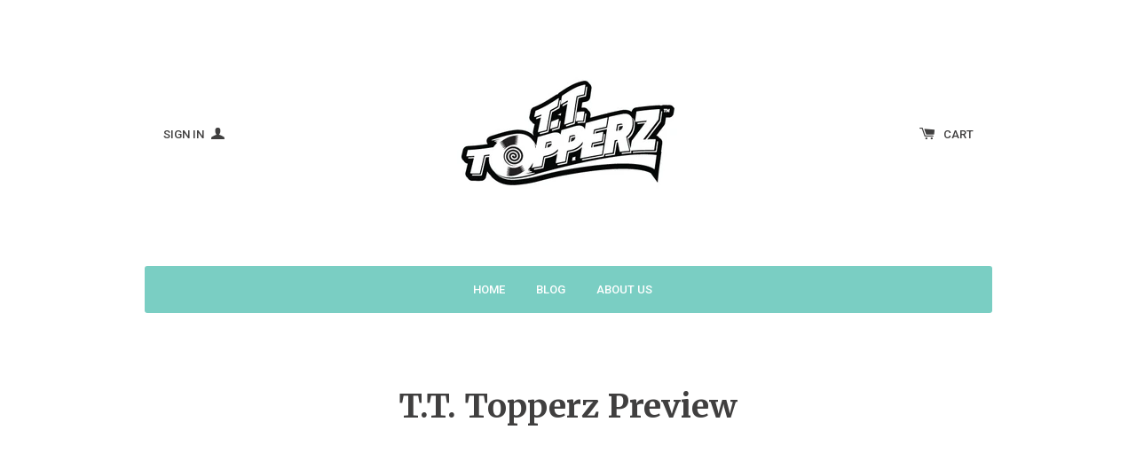

--- FILE ---
content_type: text/css
request_url: https://turntabletoppers.com/cdn/shop/t/4/assets/timber.scss.css?v=62271397008621409201674755458
body_size: 10991
content:
@font-face{font-family:icons;src:url(/cdn/shop/t/4/assets/icons.eot?v=116632864209456931881425437540);src:url(/cdn/shop/t/4/assets/icons.eot?v=116632864209456931881425437540#iefix) format("embedded-opentype"),url(/cdn/shop/t/4/assets/icons.woff?v=2555512151075777111425437540) format("woff"),url(/cdn/shop/t/4/assets/icons.ttf?v=38401741172385969231425437540) format("truetype"),url(/cdn/shop/t/4/assets/icons.svg?v=167286453819589656851425437540#timber-icons) format("svg");font-weight:400;font-style:normal}.clearfix{*zoom: 1}.clearfix:after{content:"";display:table;clear:both}*,input,:before,:after{-webkit-box-sizing:border-box;-moz-box-sizing:border-box;box-sizing:border-box}article,aside,details,figcaption,figure,footer,header,hgroup,main,nav,section,summary{display:block}audio,canvas,progress,video{display:inline-block;vertical-align:baseline}input[type=number]::-webkit-inner-spin-button,input[type=number]::-webkit-outer-spin-button{height:auto}input[type=search]::-webkit-search-cancel-button,input[type=search]::-webkit-search-decoration{-webkit-appearance:none}.grid,.grid--rev,.grid--full,.grid-uniform{*zoom: 1}.grid:after,.grid--rev:after,.grid--full:after,.grid-uniform:after{content:"";display:table;clear:both}.grid-item.clear{clear:both}.grid,.grid--rev,.grid--full,.grid-uniform{list-style:none;padding:0;margin:0 0 0 -24px}.grid-item{float:left;min-height:1px;padding-left:24px;vertical-align:top;width:100%;-webkit-box-sizing:border-box;-moz-box-sizing:border-box;box-sizing:border-box}.grid--rev{direction:rtl;text-align:left}.grid--rev>.grid-item{direction:ltr;text-align:left;float:right}.grid--full{margin-left:0}.grid--full>.grid-item{padding-left:0}.one-whole{width:100%}.one-half,.two-quarters,.three-sixths,.four-eighths,.five-tenths,.six-twelfths{width:50%}.one-third,.two-sixths,.four-twelfths{width:33.333%}.two-thirds,.four-sixths,.eight-twelfths{width:66.666%}.one-quarter,.two-eighths,.three-twelfths{width:25%}.three-quarters,.six-eighths,.nine-twelfths{width:75%}.one-fifth,.two-tenths{width:20%}.two-fifths,.four-tenths{width:40%}.three-fifths,.six-tenths{width:60%}.four-fifths,.eight-tenths{width:80%}.one-sixth,.two-twelfths{width:16.666%}.five-sixths,.ten-twelfths{width:83.333%}.one-eighth{width:12.5%}.three-eighths{width:37.5%}.five-eighths{width:62.5%}.seven-eighths{width:87.5%}.one-tenth{width:10%}.three-tenths{width:30%}.seven-tenths{width:70%}.nine-tenths{width:90%}.one-twelfth{width:8.333%}.five-twelfths{width:41.666%}.seven-twelfths{width:58.333%}.eleven-twelfths{width:91.666%}.show{display:block!important}.hide{display:none!important}.text-left{text-align:left!important}.text-right{text-align:right!important}.text-center{text-align:center!important}.left{float:left!important}.right{float:right!important}@media only screen and (max-width: 480px){.small--one-whole{width:100%}.small--one-half,.small--two-quarters,.small--three-sixths,.small--four-eighths,.small--five-tenths,.small--six-twelfths{width:50%}.small--one-third,.small--two-sixths,.small--four-twelfths{width:33.333%}.small--two-thirds,.small--four-sixths,.small--eight-twelfths{width:66.666%}.small--one-quarter,.small--two-eighths,.small--three-twelfths{width:25%}.small--three-quarters,.small--six-eighths,.small--nine-twelfths{width:75%}.small--one-fifth,.small--two-tenths{width:20%}.small--two-fifths,.small--four-tenths{width:40%}.small--three-fifths,.small--six-tenths{width:60%}.small--four-fifths,.small--eight-tenths{width:80%}.small--one-sixth,.small--two-twelfths{width:16.666%}.small--five-sixths,.small--ten-twelfths{width:83.333%}.small--one-eighth{width:12.5%}.small--three-eighths{width:37.5%}.small--five-eighths{width:62.5%}.small--seven-eighths{width:87.5%}.small--one-tenth{width:10%}.small--three-tenths{width:30%}.small--seven-tenths{width:70%}.small--nine-tenths{width:90%}.small--one-twelfth{width:8.333%}.small--five-twelfths{width:41.666%}.small--seven-twelfths{width:58.333%}.small--eleven-twelfths{width:91.666%}.small--show{display:block!important}.small--hide{display:none!important}.small--text-left{text-align:left!important}.small--text-right{text-align:right!important}.small--text-center{text-align:center!important}.small--left{float:left!important}.small--right{float:right!important}.grid-uniform .small--one-half:nth-child(odd),.grid-uniform .small--two-quarters:nth-child(odd),.grid-uniform .small--three-sixths:nth-child(odd),.grid-uniform .small--four-eighths:nth-child(odd),.grid-uniform .small--five-tenths:nth-child(odd),.grid-uniform .small--six-twelfths:nth-child(odd),.grid-uniform .small--one-third:nth-child(3n+1),.grid-uniform .small--two-sixths:nth-child(3n+1),.grid-uniform .small--four-twelfths:nth-child(3n+1),.grid-uniform .small--one-quarter:nth-child(4n+1),.grid-uniform .small--two-eighths:nth-child(4n+1),.grid-uniform .small--three-twelfths:nth-child(4n+1),.grid-uniform .small--one-fifth:nth-child(5n+1),.grid-uniform .small--two-tenths:nth-child(5n+1),.grid-uniform .small--one-sixth:nth-child(6n+1),.grid-uniform .small--two-twelfths:nth-child(6n+1),.grid-uniform .small--one-twelfth:nth-child(12n+1){clear:both}}@media only screen and (min-width: 481px) and (max-width: 768px){.medium--one-whole{width:100%}.medium--one-half,.medium--two-quarters,.medium--three-sixths,.medium--four-eighths,.medium--five-tenths,.medium--six-twelfths{width:50%}.medium--one-third,.medium--two-sixths,.medium--four-twelfths{width:33.333%}.medium--two-thirds,.medium--four-sixths,.medium--eight-twelfths{width:66.666%}.medium--one-quarter,.medium--two-eighths,.medium--three-twelfths{width:25%}.medium--three-quarters,.medium--six-eighths,.medium--nine-twelfths{width:75%}.medium--one-fifth,.medium--two-tenths{width:20%}.medium--two-fifths,.medium--four-tenths{width:40%}.medium--three-fifths,.medium--six-tenths{width:60%}.medium--four-fifths,.medium--eight-tenths{width:80%}.medium--one-sixth,.medium--two-twelfths{width:16.666%}.medium--five-sixths,.medium--ten-twelfths{width:83.333%}.medium--one-eighth{width:12.5%}.medium--three-eighths{width:37.5%}.medium--five-eighths{width:62.5%}.medium--seven-eighths{width:87.5%}.medium--one-tenth{width:10%}.medium--three-tenths{width:30%}.medium--seven-tenths{width:70%}.medium--nine-tenths{width:90%}.medium--one-twelfth{width:8.333%}.medium--five-twelfths{width:41.666%}.medium--seven-twelfths{width:58.333%}.medium--eleven-twelfths{width:91.666%}.medium--show{display:block!important}.medium--hide{display:none!important}.medium--text-left{text-align:left!important}.medium--text-right{text-align:right!important}.medium--text-center{text-align:center!important}.medium--left{float:left!important}.medium--right{float:right!important}.grid-uniform .medium--one-half:nth-child(odd),.grid-uniform .medium--two-quarters:nth-child(odd),.grid-uniform .medium--three-sixths:nth-child(odd),.grid-uniform .medium--four-eighths:nth-child(odd),.grid-uniform .medium--five-tenths:nth-child(odd),.grid-uniform .medium--six-twelfths:nth-child(odd),.grid-uniform .medium--one-third:nth-child(3n+1),.grid-uniform .medium--two-sixths:nth-child(3n+1),.grid-uniform .medium--four-twelfths:nth-child(3n+1),.grid-uniform .medium--one-quarter:nth-child(4n+1),.grid-uniform .medium--two-eighths:nth-child(4n+1),.grid-uniform .medium--three-twelfths:nth-child(4n+1),.grid-uniform .medium--one-fifth:nth-child(5n+1),.grid-uniform .medium--two-tenths:nth-child(5n+1),.grid-uniform .medium--one-sixth:nth-child(6n+1),.grid-uniform .medium--two-twelfths:nth-child(6n+1),.grid-uniform .medium--one-twelfth:nth-child(12n+1){clear:both}}@media only screen and (max-width: 768px){.medium-down--one-whole{width:100%}.medium-down--one-half,.medium-down--two-quarters,.medium-down--three-sixths,.medium-down--four-eighths,.medium-down--five-tenths,.medium-down--six-twelfths{width:50%}.medium-down--one-third,.medium-down--two-sixths,.medium-down--four-twelfths{width:33.333%}.medium-down--two-thirds,.medium-down--four-sixths,.medium-down--eight-twelfths{width:66.666%}.medium-down--one-quarter,.medium-down--two-eighths,.medium-down--three-twelfths{width:25%}.medium-down--three-quarters,.medium-down--six-eighths,.medium-down--nine-twelfths{width:75%}.medium-down--one-fifth,.medium-down--two-tenths{width:20%}.medium-down--two-fifths,.medium-down--four-tenths{width:40%}.medium-down--three-fifths,.medium-down--six-tenths{width:60%}.medium-down--four-fifths,.medium-down--eight-tenths{width:80%}.medium-down--one-sixth,.medium-down--two-twelfths{width:16.666%}.medium-down--five-sixths,.medium-down--ten-twelfths{width:83.333%}.medium-down--one-eighth{width:12.5%}.medium-down--three-eighths{width:37.5%}.medium-down--five-eighths{width:62.5%}.medium-down--seven-eighths{width:87.5%}.medium-down--one-tenth{width:10%}.medium-down--three-tenths{width:30%}.medium-down--seven-tenths{width:70%}.medium-down--nine-tenths{width:90%}.medium-down--one-twelfth{width:8.333%}.medium-down--five-twelfths{width:41.666%}.medium-down--seven-twelfths{width:58.333%}.medium-down--eleven-twelfths{width:91.666%}.medium-down--show{display:block!important}.medium-down--hide{display:none!important}.medium-down--text-left{text-align:left!important}.medium-down--text-right{text-align:right!important}.medium-down--text-center{text-align:center!important}.medium-down--left{float:left!important}.medium-down--right{float:right!important}.grid-uniform .medium-down--one-half:nth-child(odd),.grid-uniform .medium-down--two-quarters:nth-child(odd),.grid-uniform .medium-down--three-sixths:nth-child(odd),.grid-uniform .medium-down--four-eighths:nth-child(odd),.grid-uniform .medium-down--five-tenths:nth-child(odd),.grid-uniform .medium-down--six-twelfths:nth-child(odd),.grid-uniform .medium-down--one-third:nth-child(3n+1),.grid-uniform .medium-down--two-sixths:nth-child(3n+1),.grid-uniform .medium-down--four-twelfths:nth-child(3n+1),.grid-uniform .medium-down--one-quarter:nth-child(4n+1),.grid-uniform .medium-down--two-eighths:nth-child(4n+1),.grid-uniform .medium-down--three-twelfths:nth-child(4n+1),.grid-uniform .medium-down--one-fifth:nth-child(5n+1),.grid-uniform .medium-down--two-tenths:nth-child(5n+1),.grid-uniform .medium-down--one-sixth:nth-child(6n+1),.grid-uniform .medium-down--two-twelfths:nth-child(6n+1),.grid-uniform .medium-down--one-twelfth:nth-child(12n+1){clear:both}}@media only screen and (min-width: 769px){.large--one-whole{width:100%}.large--one-half,.large--two-quarters,.large--three-sixths,.large--four-eighths,.large--five-tenths,.large--six-twelfths{width:50%}.large--one-third,.large--two-sixths,.large--four-twelfths{width:33.333%}.large--two-thirds,.large--four-sixths,.large--eight-twelfths{width:66.666%}.large--one-quarter,.large--two-eighths,.large--three-twelfths{width:25%}.large--three-quarters,.large--six-eighths,.large--nine-twelfths{width:75%}.large--one-fifth,.large--two-tenths{width:20%}.large--two-fifths,.large--four-tenths{width:40%}.large--three-fifths,.large--six-tenths{width:60%}.large--four-fifths,.large--eight-tenths{width:80%}.large--one-sixth,.large--two-twelfths{width:16.666%}.large--five-sixths,.large--ten-twelfths{width:83.333%}.large--one-eighth{width:12.5%}.large--three-eighths{width:37.5%}.large--five-eighths{width:62.5%}.large--seven-eighths{width:87.5%}.large--one-tenth{width:10%}.large--three-tenths{width:30%}.large--seven-tenths{width:70%}.large--nine-tenths{width:90%}.large--one-twelfth{width:8.333%}.large--five-twelfths{width:41.666%}.large--seven-twelfths{width:58.333%}.large--eleven-twelfths{width:91.666%}.large--show{display:block!important}.large--hide{display:none!important}.large--text-left{text-align:left!important}.large--text-right{text-align:right!important}.large--text-center{text-align:center!important}.large--left{float:left!important}.large--right{float:right!important}.grid-uniform .large--one-half:nth-child(odd),.grid-uniform .large--two-quarters:nth-child(odd),.grid-uniform .large--three-sixths:nth-child(odd),.grid-uniform .large--four-eighths:nth-child(odd),.grid-uniform .large--five-tenths:nth-child(odd),.grid-uniform .large--six-twelfths:nth-child(odd),.grid-uniform .large--one-third:nth-child(3n+1),.grid-uniform .large--two-sixths:nth-child(3n+1),.grid-uniform .large--four-twelfths:nth-child(3n+1),.grid-uniform .large--one-quarter:nth-child(4n+1),.grid-uniform .large--two-eighths:nth-child(4n+1),.grid-uniform .large--three-twelfths:nth-child(4n+1),.grid-uniform .large--one-fifth:nth-child(5n+1),.grid-uniform .large--two-tenths:nth-child(5n+1),.grid-uniform .large--one-sixth:nth-child(6n+1),.grid-uniform .large--two-twelfths:nth-child(6n+1),.grid-uniform .large--one-twelfth:nth-child(12n+1){clear:both}}[class*=push--]{position:relative}.push--one-whole{left:100%}.push--one-half,.push--two-quarters,.push--three-sixths,.push--four-eighths,.push--five-tenths,.push--six-twelfths{left:50%}.push--one-third,.push--two-sixths,.push--four-twelfths{left:33.333%}.push--two-thirds,.push--four-sixths,.push--eight-twelfths{left:66.666%}.push--one-quarter,.push--two-eighths,.push--three-twelfths{left:25%}.push--three-quarters,.push--six-eighths,.push--nine-twelfths{left:75%}.push--one-fifth,.push--two-tenths{left:20%}.push--two-fifths,.push--four-tenths{left:40%}.push--three-fifths,.push--six-tenths{left:60%}.push--four-fifths,.push--eight-tenths{left:80%}.push--one-sixth,.push--two-twelfths{left:16.666%}.push--five-sixths,.push--ten-twelfths{left:83.333%}.push--one-eighth{left:12.5%}.push--three-eighths{left:37.5%}.push--five-eighths{left:62.5%}.push--seven-eighths{left:87.5%}.push--one-tenth{left:10%}.push--three-tenths{left:30%}.push--seven-tenths{left:70%}.push--nine-tenths{left:90%}.push--one-twelfth{left:8.333%}.push--five-twelfths{left:41.666%}.push--seven-twelfths{left:58.333%}.push--eleven-twelfths{left:91.666%}@media only screen and (min-width: 481px) and (max-width: 768px){.push--medium--one-whole{left:100%}.push--medium--one-half,.push--medium--two-quarters,.push--medium--three-sixths,.push--medium--four-eighths,.push--medium--five-tenths,.push--medium--six-twelfths{left:50%}.push--medium--one-third,.push--medium--two-sixths,.push--medium--four-twelfths{left:33.333%}.push--medium--two-thirds,.push--medium--four-sixths,.push--medium--eight-twelfths{left:66.666%}.push--medium--one-quarter,.push--medium--two-eighths,.push--medium--three-twelfths{left:25%}.push--medium--three-quarters,.push--medium--six-eighths,.push--medium--nine-twelfths{left:75%}.push--medium--one-fifth,.push--medium--two-tenths{left:20%}.push--medium--two-fifths,.push--medium--four-tenths{left:40%}.push--medium--three-fifths,.push--medium--six-tenths{left:60%}.push--medium--four-fifths,.push--medium--eight-tenths{left:80%}.push--medium--one-sixth,.push--medium--two-twelfths{left:16.666%}.push--medium--five-sixths,.push--medium--ten-twelfths{left:83.333%}.push--medium--one-eighth{left:12.5%}.push--medium--three-eighths{left:37.5%}.push--medium--five-eighths{left:62.5%}.push--medium--seven-eighths{left:87.5%}.push--medium--one-tenth{left:10%}.push--medium--three-tenths{left:30%}.push--medium--seven-tenths{left:70%}.push--medium--nine-tenths{left:90%}.push--medium--one-twelfth{left:8.333%}.push--medium--five-twelfths{left:41.666%}.push--medium--seven-twelfths{left:58.333%}.push--medium--eleven-twelfths{left:91.666%}}@media only screen and (max-width: 768px){.push--medium-down--one-whole{left:100%}.push--medium-down--one-half,.push--medium-down--two-quarters,.push--medium-down--three-sixths,.push--medium-down--four-eighths,.push--medium-down--five-tenths,.push--medium-down--six-twelfths{left:50%}.push--medium-down--one-third,.push--medium-down--two-sixths,.push--medium-down--four-twelfths{left:33.333%}.push--medium-down--two-thirds,.push--medium-down--four-sixths,.push--medium-down--eight-twelfths{left:66.666%}.push--medium-down--one-quarter,.push--medium-down--two-eighths,.push--medium-down--three-twelfths{left:25%}.push--medium-down--three-quarters,.push--medium-down--six-eighths,.push--medium-down--nine-twelfths{left:75%}.push--medium-down--one-fifth,.push--medium-down--two-tenths{left:20%}.push--medium-down--two-fifths,.push--medium-down--four-tenths{left:40%}.push--medium-down--three-fifths,.push--medium-down--six-tenths{left:60%}.push--medium-down--four-fifths,.push--medium-down--eight-tenths{left:80%}.push--medium-down--one-sixth,.push--medium-down--two-twelfths{left:16.666%}.push--medium-down--five-sixths,.push--medium-down--ten-twelfths{left:83.333%}.push--medium-down--one-eighth{left:12.5%}.push--medium-down--three-eighths{left:37.5%}.push--medium-down--five-eighths{left:62.5%}.push--medium-down--seven-eighths{left:87.5%}.push--medium-down--one-tenth{left:10%}.push--medium-down--three-tenths{left:30%}.push--medium-down--seven-tenths{left:70%}.push--medium-down--nine-tenths{left:90%}.push--medium-down--one-twelfth{left:8.333%}.push--medium-down--five-twelfths{left:41.666%}.push--medium-down--seven-twelfths{left:58.333%}.push--medium-down--eleven-twelfths{left:91.666%}}@media only screen and (min-width: 769px){.push--large--one-whole{left:100%}.push--large--one-half,.push--large--two-quarters,.push--large--three-sixths,.push--large--four-eighths,.push--large--five-tenths,.push--large--six-twelfths{left:50%}.push--large--one-third,.push--large--two-sixths,.push--large--four-twelfths{left:33.333%}.push--large--two-thirds,.push--large--four-sixths,.push--large--eight-twelfths{left:66.666%}.push--large--one-quarter,.push--large--two-eighths,.push--large--three-twelfths{left:25%}.push--large--three-quarters,.push--large--six-eighths,.push--large--nine-twelfths{left:75%}.push--large--one-fifth,.push--large--two-tenths{left:20%}.push--large--two-fifths,.push--large--four-tenths{left:40%}.push--large--three-fifths,.push--large--six-tenths{left:60%}.push--large--four-fifths,.push--large--eight-tenths{left:80%}.push--large--one-sixth,.push--large--two-twelfths{left:16.666%}.push--large--five-sixths,.push--large--ten-twelfths{left:83.333%}.push--large--one-eighth{left:12.5%}.push--large--three-eighths{left:37.5%}.push--large--five-eighths{left:62.5%}.push--large--seven-eighths{left:87.5%}.push--large--one-tenth{left:10%}.push--large--three-tenths{left:30%}.push--large--seven-tenths{left:70%}.push--large--nine-tenths{left:90%}.push--large--one-twelfth{left:8.333%}.push--large--five-twelfths{left:41.666%}.push--large--seven-twelfths{left:58.333%}.push--large--eleven-twelfths{left:91.666%}}html,body{padding:0;margin:0}html,body{background-color:#fff}.wrapper{*zoom: 1;max-width:955px;margin:0 auto;padding:0 25px}.wrapper:after{content:"";display:table;clear:both}.main-content{display:block;margin-top:80px}.attached-slider .main-content{margin-top:0}.left{float:left}.right{float:right}.text-center{text-align:center}.text-right{text-align:right}.hidden{display:none}@media screen and (min-width: 480px){.visible--small{display:none}}.display-table{display:table;table-layout:fixed;width:100%}.display-table-cell{display:table-cell;vertical-align:middle;float:none}@media screen and (min-width: 769px){.large--display-table{display:table;table-layout:fixed;width:100%}.large--display-table-cell{display:table-cell;vertical-align:middle;float:none}}body,input,textarea,button,select{font-size:15px;line-height:1.6;font-family:Open Sans,HelveticaNeue,Helvetica Neue,sans-serif;color:#696969;font-weight:300;-webkit-font-smoothing:antialiased;-webkit-text-size-adjust:100%}h1,.h1,h2,.h2,h3,.h3,h4,.h4,h5,.h5,h6,.h6{font-family:Merriweather,HelveticaNeue,Helvetica Neue,sans-serif;font-weight:700;color:#403f3f;margin:0 0 .5em;line-height:1.4}h1 a,.h1 a,h2 a,.h2 a,h3 a,.h3 a,h4 a,.h4 a,h5 a,.h5 a,h6 a,.h6 a{color:inherit;text-decoration:none;font-weight:inherit}h1 a:hover,.h1 a:hover,h1 a:active,.h1 a:active,h1 a:focus,.h1 a:focus,h2 a:hover,.h2 a:hover,h2 a:active,.h2 a:active,h2 a:focus,.h2 a:focus,h3 a:hover,.h3 a:hover,h3 a:active,.h3 a:active,h3 a:focus,.h3 a:focus,h4 a:hover,.h4 a:hover,h4 a:active,.h4 a:active,h4 a:focus,.h4 a:focus,h5 a:hover,.h5 a:hover,h5 a:active,.h5 a:active,h5 a:focus,.h5 a:focus,h6 a:hover,.h6 a:hover,h6 a:active,.h6 a:active,h6 a:focus,.h6 a:focus{color:inherit}h1,.h1{font-size:2.46667em}h2,.h2{font-size:1.86869em}h3,.h3{font-size:1.46825em}h4,.h4{font-size:1.33333em}h5,.h5{font-size:1.06782em}h6,.h6{font-size:.93434em}p{margin:0 0 12.5px}p img{margin:0}em{font-style:italic}b,strong{font-weight:700}small{font-size:80%}sup,sub{position:relative;font-size:80%;vertical-align:baseline}sup{top:-.2em}sub{bottom:-.2em}blockquote{font-size:1.53333em;line-height:1.45;margin:0;padding:12.5px 0;text-align:center}blockquote:before,blockquote:after{content:"";display:block;margin:25px auto;width:70%;border-top:1px solid #ebebeb}blockquote:before{margin-top:0}blockquote p{margin-bottom:0;color:#403f3f;font-family:Merriweather,HelveticaNeue,Helvetica Neue,sans-serif}blockquote p+cite{margin-top:12.5px}blockquote cite{display:block;font-size:.75em}blockquote cite:before{content:"\2014  "}code,pre{background-color:#faf7f5;font-family:Consolas,monospace;font-size:1em;border:0 none;padding:0 2px;color:#51ab62}pre{overflow:auto;padding:12.5px;margin:0 0 25px}hr{clear:both;border-top:solid #ebebeb;border-width:1px 0 0;margin:50px 0;height:0}hr.hr--small{margin:12.5px 0}hr.hr--clear{border-top-color:transparent}hr.hr--large{margin-top:50px}hr.hr--narrow{width:70%;margin:50px auto;max-width:360px}hr.hr--header{margin:0}.section-header{margin-bottom:50px;text-align:center}.section-header--sub{margin-top:50px;margin-bottom:0}@media screen and (min-width: 769px){.section-header{display:table;width:100%}.section-header--title{margin-bottom:10px}.section-header--left{display:table-cell;vertical-align:middle;margin-bottom:0}.section-header--left h1,.section-header--left .h1,.section-header--left h2,.section-header--left .h2,.section-header--left h3,.section-header--left .h3,.section-header--left h4,.section-header--left .h4{margin-bottom:0}.section-header--right{display:table-cell;vertical-align:middle;text-align:right;width:335px}}@media screen and (min-width: 769px) and (max-width: 768px){.section-header--right{margin-bottom:25px}}.section-header--right .form-horizontal,.section-header--right .collection-view{display:inline-block;vertical-align:middle}@media screen and (min-width: 481px){.section-header--right label+select,.section-header--right .collection-view{margin-left:12.5px}}.collection-view{display:inline-block;border:1px solid #ebebeb;border-radius:3px;padding:11px;height:37px}.lt-ie9 .collection-view{display:none}@media screen and (min-width: 769px){.collection-view{display:inline-block}}.collection-view a{display:block;float:left;opacity:.7;cursor:pointer}.collection-view a+a{margin-left:10px}.collection-view a.collection-view--active{opacity:1;cursor:default}.collection-view img{display:block;opacity:inherit}.rte{margin-bottom:12.5px}.rte>div{margin-bottom:12.5px}.rte h1,.rte .h1,.rte h2,.rte .h2,.rte h3,.rte .h3,.rte h4,.rte .h4,.rte h5,.rte .h5,.rte h6,.rte .h6{margin-top:2em;text-align:center}.rte h1:first-child,.rte .h1:first-child,.rte h2:first-child,.rte .h2:first-child,.rte h3:first-child,.rte .h3:first-child,.rte h4:first-child,.rte .h4:first-child,.rte h5:first-child,.rte .h5:first-child,.rte h6:first-child,.rte .h6:first-child{margin-top:0}.rte h4,.rte .h4{text-transform:uppercase;font-size:.93333em;color:#a1a1a1;margin-bottom:-3em;margin-top:3em;letter-spacing:2px}.rte h2,.rte .h2{margin-top:70px;margin-bottom:35px}.rte h3,.rte .h3{margin-bottom:35px}.rte ul,.rte ol{margin-left:55px}.rte li{margin-bottom:.4em}.rte p{margin-bottom:25px}.rte blockquote p{margin:0 -25px}.feature-homepage-content .rte{margin-bottom:50px}@media screen and (max-width: 480px){.rte blockquote p{margin:0}}@media screen and (min-width: 480px){.rte table{width:110%;margin-left:-25px}.rte td:first-child,.rte th:first-child{padding-left:23px}.rte .banner-img{width:120%;max-width:120%;margin-left:-10%;margin-right:-10%}.rte img:not([style]){display:block;margin:0 auto}.rte img[style="float: right;"]{margin:0 -30px 30px 30px}.rte img[style="float: left;"]{margin:0 30px 30px -30px}}.rte--header{margin:25px 0}a{color:#62b2a7;text-decoration:none;background:transparent}a:hover,a:focus{color:#95cbc4}button{overflow:visible}button[disabled],html input[disabled]{cursor:default}.btn,.btn-secondary,input.btn-secondary,input[type=submit]{display:inline-block;padding:10px 20px;margin:0;line-height:1.42;font-weight:700;font-family:Roboto,HelveticaNeue,Helvetica Neue,sans-serif;font-size:13px;text-decoration:none;text-align:center;vertical-align:middle;white-space:nowrap;cursor:pointer;border:1px solid transparent;-webkit-user-select:none;-moz-user-select:none;-ms-user-select:none;-o-user-select:none;user-select:none;-webkit-appearance:none;-moz-appearance:none;border-radius:3px;-webkit-transition:background-color .2s ease-out;-moz-transition:background-color .2s ease-out;-ms-transition:background-color .2s ease-out;-o-transition:background-color .2s ease-out;transition:background-color .2s ease-out;text-transform:uppercase;background-color:#7acec3;color:#fff}.btn.btn--small,.btn--small.btn-secondary,input.btn--small[type=submit]{padding:4px 5px;font-size:13px}.btn.btn--full,.btn--full.btn-secondary,input.btn--full[type=submit]{width:100%}.btn:hover,.btn-secondary:hover,input[type=submit]:hover{background-color:#55c0b2;color:#fff;-webkit-transition:background-color .05s ease-in;-moz-transition:background-color .05s ease-in;-ms-transition:background-color .05s ease-in;-o-transition:background-color .05s ease-in;transition:background-color .05s ease-in}.btn:active,.btn-secondary:active,input[type=submit]:active,.btn:focus,.btn-secondary:focus,input[type=submit]:focus{background-color:#3da597;color:#fff}.btn[disabled],[disabled].btn-secondary,input[disabled][type=submit],.btn.disabled,.disabled.btn-secondary,input.disabled[type=submit]{cursor:default;color:#b6b6b6;background-color:#f6f6f6}.btn-link{background:none;border:none;margin:0;padding:0}.btn-secondary,input.btn-secondary{background-color:#f0f0f0;color:#696969}.btn-secondary:hover,input.btn-secondary:hover{background-color:#d6d6d6;color:#696969}.btn-secondary:active,.btn-secondary:focus,input.btn-secondary:active,input.btn-secondary:focus{background-color:#bdbdbd;color:#696969}.text-link{display:inline;border:0 none;background:none;padding:0;margin:0}ul,ol{margin:0 0 25px;padding:0}ul{list-style:none outside}ol{list-style:decimal}ul ul,ul ol,ol ol,ol ul{margin:4px 0 5px 20px}li{margin-bottom:.25em}ol,ul.square,ul.disc,.rte ul{margin-left:50px}ul.square{list-style:square outside}ul.disc,.rte ul{list-style:disc outside}ol.alpha{list-style:lower-alpha outside}.inline-list li{display:inline-block;margin-bottom:0}table{border-collapse:collapse;border-spacing:0;margin:25px 0}table.full{width:100%;margin-bottom:1em}th,.table-header{color:#403f3f;font-family:Roboto,HelveticaNeue,Helvetica Neue,sans-serif;font-weight:500;font-size:13px;text-transform:uppercase}th,td{text-align:left;padding:12.5px;border:1px solid #ebebeb}.media,.media-flex{overflow:hidden;_overflow:visible;zoom:1}.media-img{float:left;margin-right:25px}.media-img-right{float:right;margin-left:25px}.media-img img,.media-img-right img{display:block}img{border:0 none}svg:not(:root){overflow:hidden}img.auto,.grid-item img,.grid-item iframe{max-width:100%}.video-wrapper{position:relative;overflow:hidden;max-width:100%;padding-bottom:56.25%;height:0;height:auto}.video-wrapper iframe{position:absolute;top:0;left:0;width:100%;height:100%}form{margin-bottom:25px}input,textarea,button,select{font-size:1em}button,input[type=text],input[type=search],input[type=password],input[type=email],input[type=file],input[type=number],input[type=tel],input[type=submit],textarea{-webkit-appearance:none;-moz-appearance:none}input,textarea,select,fieldset{border-radius:3px;max-width:100%}input.input-full,textarea.input-full,select.input-full,fieldset.input-full{width:100%}input,select,textarea{padding:9px 12px;line-height:1.42}fieldset{border:1px solid #ebebeb;padding:12.5px}legend{border:0;padding:0}optgroup{font-weight:700}input{display:inline-block;width:auto}button,input[type=submit]{cursor:pointer}input[type=text],input[type=search],input[type=password],input[type=email],input[type=file],input[type=number],input[type=tel],textarea,select{border:1px solid #ebebeb;width:100%;max-width:100%;display:block;margin:0 0 2.4em;background-color:transparent;-webkit-transition:border-color .2s ease-out;-moz-transition:border-color .2s ease-out;-ms-transition:border-color .2s ease-out;-o-transition:border-color .2s ease-out;transition:border-color .2s ease-out}input[type=text]:focus,input[type=text]:hover,input[type=search]:focus,input[type=search]:hover,input[type=password]:focus,input[type=password]:hover,input[type=email]:focus,input[type=email]:hover,input[type=file]:focus,input[type=file]:hover,input[type=number]:focus,input[type=number]:hover,input[type=tel]:focus,input[type=tel]:hover,textarea:focus,textarea:hover,select:focus,select:hover{border:1px solid #c5c5c5;-webkit-transition:border-color .05s ease-in;-moz-transition:border-color .05s ease-in;-ms-transition:border-color .05s ease-in;-o-transition:border-color .05s ease-in;transition:border-color .05s ease-in}input[type=text][disabled],input[type=text].disabled,input[type=search][disabled],input[type=search].disabled,input[type=password][disabled],input[type=password].disabled,input[type=email][disabled],input[type=email].disabled,input[type=file][disabled],input[type=file].disabled,input[type=number][disabled],input[type=number].disabled,input[type=tel][disabled],input[type=tel].disabled,textarea[disabled],textarea.disabled,select[disabled],select.disabled{cursor:default;background-color:#f6f6f6;border-color:#b6b6b6}textarea{min-height:100px}input[type=checkbox],input[type=radio]{display:inline;margin:0;padding:0}select{-webkit-appearance:none;-moz-appearance:none;appearance:none;background-position:right center;background-image:url([data-uri]);background-repeat:no-repeat;background-position:right 10px center;background-color:transparent;padding-right:28px;text-indent:.01px;text-overflow:"";cursor:pointer}.ie9 select,.lt-ie9 select{padding-right:10px;background-image:none}select::-ms-expand{display:none}label,legend,.label{display:block;margin-bottom:6px;font-weight:700;font-family:Merriweather,HelveticaNeue,Helvetica Neue,sans-serif;color:#403f3f}label.inline,legend.inline,.label.inline{display:inline}.form-horizontal label.hidden-label,label.hidden-label,.form-horizontal legend.hidden-label,legend.hidden-label,.form-horizontal .label.hidden-label,.label.hidden-label{height:0;width:0;margin-bottom:0;overflow:hidden}.ie9 .form-horizontal label.hidden-label,.lt-ie9 .form-horizontal label.hidden-label,.ie9 label.hidden-label,.lt-ie9 label.hidden-label,.ie9 .form-horizontal legend.hidden-label,.lt-ie9 .form-horizontal legend.hidden-label,.ie9 legend.hidden-label,.lt-ie9 legend.hidden-label,.ie9 .form-horizontal .label.hidden-label,.lt-ie9 .form-horizontal .label.hidden-label,.ie9 .label.hidden-label,.lt-ie9 .label.hidden-label{height:auto;margin-bottom:2px;overflow:visible}input[type=checkbox]+label,input[type=radio]+label{font-weight:400}label[for]{cursor:pointer}.label-hint{color:#999}form.form-horizontal,.form-horizontal{margin-bottom:0}form.form-horizontal input[type=text],form.form-horizontal input[type=search],form.form-horizontal input[type=password],form.form-horizontal input[type=email],form.form-horizontal input[type=file],form.form-horizontal input[type=number],form.form-horizontal input[type=tel],form.form-horizontal textarea,form.form-horizontal select,form.form-horizontal label,.form-horizontal input[type=text],.form-horizontal input[type=search],.form-horizontal input[type=password],.form-horizontal input[type=email],.form-horizontal input[type=file],.form-horizontal input[type=number],.form-horizontal input[type=tel],.form-horizontal textarea,.form-horizontal select,.form-horizontal label{display:inline-block;margin-bottom:0;width:auto}input[type=text].error,input[type=search].error,input[type=password].error,input[type=email].error,input[type=file].error,input[type=number].error,input[type=tel].error,textarea.error{border-color:#c14949;background-color:#fff;color:#c14949}label.error{color:#c14949}.input-group{position:relative;display:table;border-collapse:separate}.input-group .input-group-field:first-child,.input-group .input-group-btn:first-child,.input-group .input-group-btn:first-child>.btn,.input-group .input-group-btn:first-child>.btn-secondary,.input-group .input-group-btn:first-child>input[type=submit],.input-group input[type=hidden]:first-child+.input-group-field,.input-group input[type=hidden]:first-child+.input-group-btn>.btn,.input-group input[type=hidden]:first-child+.input-group-btn>.btn-secondary,.input-group input[type=hidden]:first-child+.input-group-btn>input[type=submit]{border-radius:3px 0 0 3px}.input-group .input-group-field:last-child,.input-group .input-group-btn:last-child>.btn,.input-group .input-group-btn:last-child>.btn-secondary,.input-group .input-group-btn:last-child>input[type=submit]{border-radius:0 3px 3px 0}.input-group input::-moz-focus-inner{border:0;padding:0;margin-top:-1px;margin-bottom:-1px}.input-group-field,.input-group-btn{display:table-cell;vertical-align:middle;margin:0}.input-group .btn,.input-group .btn-secondary,.input-group input[type=submit],.input-group .input-group-field{height:37px}.input-group .input-group-field{width:100%;margin-bottom:0}.input-group-btn{position:relative;white-space:nowrap;width:1%;padding:0}.input-group-btn .btn,.input-group-btn .btn-secondary,.input-group-btn input[type=submit]{padding:8px 10px}.form-spacer{margin:0 12.5px}.icon-fallback-text .icon{display:none}.supports-fontface .icon-fallback-text .icon{display:inline-block}.supports-fontface .icon-fallback-text .fallback-text{clip:rect(0 0 0 0);overflow:hidden;position:absolute;height:1px;width:1px}.icon:before{display:none}.supports-fontface .icon:before{display:inline;font-family:icons;text-decoration:none;speak:none;font-style:normal;font-weight:400;font-variant:normal;text-transform:none;line-height:1;-webkit-font-smoothing:antialiased;-moz-osx-font-smoothing:grayscale}.icon-american_express:before{content:"A"}.icon-arrow-down:before{content:"a"}.icon-arrow-left:before{content:"e"}.icon-arrow-long-left:before{content:"\e601"}.icon-arrow-long-right:before{content:"\e602"}.icon-arrow-right:before{content:"b"}.icon-bitcoin:before{content:"B"}.icon-cart:before{content:"\e603"}.icon-check:before{content:"\e604"}.icon-cirrus:before{content:"C"}.icon-diners_club:before{content:"c"}.icon-discover:before{content:"D"}.icon-dankort:before{content:"d"}.icon-facebook:before{content:"f"}.icon-fancy:before{content:"F"}.icon-google:before{content:"g"}.icon-google_wallet:before{content:"G"}.icon-instagram:before{content:"i"}.icon-interac:before{content:"I"}.icon-jcb:before{content:"J"}.icon-maestro:before{content:"m"}.icon-master:before{content:"M"}.icon-menu:before{content:"\e609"}.icon-note:before{content:"\e605"}.icon-paypal:before{content:"P"}.icon-pinterest:before{content:"p"}.icon-rss:before{content:"\e600"}.icon-search:before{content:"s"}.icon-stripe:before{content:"S"}.icon-tumblr:before{content:"t"}.icon-twitter:before{content:"T"}.icon-user:before{content:"\e606"}.icon-vimeo:before{content:"v"}.icon-visa:before{content:"V"}.icon-warning:before{content:"\e607"}.icon-error:before{content:"\e608"}.icon-x:before{content:"x"}.icon-youtube:before{content:"y"}.payment-icons{-webkit-user-select:none;-moz-user-select:none;-ms-user-select:none;-o-user-select:none;user-select:none;cursor:default}.payment-icons li{margin:0 6.25px 6.25px;color:#565554;cursor:default}.payment-icons .icon{font-size:30px;line-height:30px}.payment-icons .fallback-text{text-transform:capitalize}.social-icons li{margin:0 10px 12px;vertical-align:middle}@media screen and (min-width: 481px){.social-icons li{margin-left:0}}.social-icons li .icon{font-size:30px;line-height:26px}.social-icons li a{color:#7acec3;-webkit-transition:color .2s ease-out;-moz-transition:color .2s ease-out;-ms-transition:color .2s ease-out;-o-transition:color .2s ease-out;transition:color .2s ease-out}.social-icons li a:hover{color:#55c0b2;-webkit-transition:color .05s ease-in;-moz-transition:color .05s ease-in;-ms-transition:color .05s ease-in;-o-transition:color .05s ease-in;transition:color .05s ease-in}.item-social-sharing{padding-top:30px}.social-sharing{font-family:HelveticaNeue,Helvetica Neue,Helvetica,Arial,sans-serif;padding-top:12.5px}.social-sharing a{display:inline-block;color:#696969;border-radius:4px;margin:0 10px 10px 0;line-height:22px;text-decoration:none;border:1px #ebebeb solid}.social-sharing a:hover,.social-sharing a:focus{color:#4f4f4f}.social-sharing span{display:inline-block;vertical-align:top;height:22px;line-height:22px}.social-sharing .icon{padding:0 5px 0 10px}.social-sharing .icon:before{line-height:22px}.social-sharing .icon-facebook{color:#3b5998}.social-sharing .icon-facebook:hover{color:#2d4373}.social-sharing .icon-twitter{color:#00aced}.social-sharing .icon-twitter:hover{color:#0087ba}.social-sharing .icon-pinterest{color:#cb2027}.social-sharing .icon-pinterest:hover{color:#9f191f}.social-sharing .icon-fancy{color:#4999dc}.social-sharing .icon-fancy:hover{color:#2780cb}.social-sharing .icon-google{color:#dd4b39}.social-sharing .icon-google:hover{color:#c23321}.share-title{font-weight:300;font-size:.8em;padding-right:10px}.share-product{border:1px solid #ebebeb;border-radius:3px}.share-count{position:relative;padding:0 8px;margin-right:-2px;font-size:.93333em;line-height:20px;color:#696969;border-left:1px solid #ebebeb;border-radius:0 2px 2px 0;opacity:0;-webkit-transition:opacity .2s ease-in;-moz-transition:opacity .2s ease-in;-ms-transition:opacity .2s ease-in;-o-transition:opacity .2s ease-in;transition:opacity .2s ease-in}.share-count.is-loaded{opacity:1}.share-count:before,.share-count:after{content:"";display:block;position:absolute;top:50%;margin-top:-6px;width:0;height:0;border-top:6px solid transparent;border-bottom:6px solid transparent;border-right:6px solid}.share-count:before{left:-6px;border-right-color:#ebebeb}.share-count:after{left:-5px;border-right-color:#fff}a:hover .share-count,a:focus .share-count{background-color:#f5f5f5}a:hover .share-count:after,a:focus .share-count:after{border-right-color:#f5f5f5}.pagination{margin-bottom:1em}.pagination-custom{display:inline-block;padding-left:0;margin:50px 0 25px;border-radius:3px}.pagination-custom.pagination-custom--blog{margin-top:20px}.pagination-custom>li{display:inline}.pagination-custom>li>a,.pagination-custom>li>span{font-family:Roboto,HelveticaNeue,Helvetica Neue,sans-serif;font-weight:700;color:#696969;font-size:.86667em;position:relative;float:left;margin:5px 25px 0 0;line-height:1.42;text-decoration:none}.pagination-custom>li:first-child>span,.pagination-custom>li:first-child>a,.pagination-custom>li:last-child>span,.pagination-custom>li:last-child>a{padding:0;margin-top:2px;width:24px;height:24px;border-radius:12px;background-color:#7acec3;color:#fff;border:1px solid transparent;-webkit-transition:background-color .2s ease-out;-moz-transition:background-color .2s ease-out;-ms-transition:background-color .2s ease-out;-o-transition:background-color .2s ease-out;transition:background-color .2s ease-out}.pagination-custom>li:first-child>span:hover,.pagination-custom>li:first-child>a:hover,.pagination-custom>li:last-child>span:hover,.pagination-custom>li:last-child>a:hover{background-color:#55c0b2;-webkit-transition:background-color .05s ease-in;-moz-transition:background-color .05s ease-in;-ms-transition:background-color .05s ease-in;-o-transition:background-color .05s ease-in;transition:background-color .05s ease-in}.pagination-custom>li:first-child .icon,.pagination-custom>li:last-child .icon{padding-top:2px}.pagination-custom>li:first-child.disabled>span,.pagination-custom>li:first-child.disabled>a,.pagination-custom>li:last-child.disabled>span,.pagination-custom>li:last-child.disabled>a{background-color:transparent;border:1px solid #f0f0f0;color:#f0f0f0}.pagination-custom>li:last-child>span,.pagination-custom>li:last-child>a{margin-right:0}.pagination-custom>.active>a,.pagination-custom>.active>span,.pagination-custom>.active>a:hover,.pagination-custom>.active>span:hover,.pagination-custom>.active>a:focus,.pagination-custom>.active>span:focus{z-index:2;cursor:default;color:#a1a1a1}.pagination-custom>.disabled>span,.pagination-custom>.disabled>a,.pagination-custom>.disabled>a:hover,.pagination-custom>.disabled>a:focus{color:#999;cursor:not-allowed}.pagination-custom-sm>li>a,.pagination-custom-sm>li>span{padding:5px 10px;font-size:.8em}.site-header{padding:12.5px 0;color:#403f3f}.site-header a,.site-header .btn-link{font-family:Roboto,HelveticaNeue,Helvetica Neue,sans-serif;text-decoration:none;color:#403f3f;font-size:13px;text-transform:uppercase}.site-header a:hover,.site-header a:focus,.site-header .btn-link:hover,.site-header .btn-link:focus{opacity:.7}.site-header .grid-item{padding-left:0}.site-header .wrapper{padding:0 20px}@media screen and (max-width: 480px){.site-header .wrapper{margin:0 auto}}.header-logo{text-align:center;margin:0 auto 12.5px;max-width:300px}@media screen and (min-width: 769px){.header-logo{margin-bottom:0}}.header-logo a{font-size:37px;font-family:Merriweather,HelveticaNeue,Helvetica Neue,sans-serif;font-weight:700;text-transform:none}.header-logo a,.header-logo a:hover,.header-logo a:focus{text-decoration:none}.header-logo a,.header-logo img{display:block}.header-logo img{margin:0 auto}.site-header--text-links{margin-bottom:0}.header-cart-wrapper{text-align:right}.cart-icon-wrapper{position:relative;margin-right:7px}.cart-count{background-color:#7acec3;color:#fff;width:16px;height:16px;font-size:.66667em;text-align:center;border-radius:8px;position:absolute;left:9px;top:-10px;line-height:16px}.cart-count.hidden-count{display:none}.header-login-wrapper .icon{padding-left:5px;color:#403f3f;font-size:13px}@media screen and (min-width: 480px){.site-header{padding:25px 0}.site-header .grid,.site-header .grid--rev,.site-header .grid--full{display:table;table-layout:fixed;width:100%}.site-header .grid>.grid-item,.site-header .grid--rev>.grid-item,.site-header .grid--full>.grid-item{float:none;display:table-cell;vertical-align:middle}}@media screen and (max-width: 480px){.site-header{position:relative;padding-top:0}.site-header hr{margin:0}.site-header .wrapper{padding:0}.site-header .mobile-nav-bar__link{font-size:1em}.site-header .mobile-nav__item{border-top:5px solid #7acec3;padding:12px 17px}.site-header .icon-cart,.site-header .icon-menu{position:relative;top:1px;font-size:1.13333em;margin:0 3px}.cart-count{width:20px;height:20px;border-radius:10px;left:17px;line-height:20px}.mobile-nav--sticky{overflow:hidden;padding:0}.mobile-nav--sticky.sticky,.mobile-nav--sticky.unsticky{background:#fff;position:fixed;top:0;left:0;right:0;z-index:10;box-shadow:0 0 4px #0003}.mobile-nav--sticky.sticky~.header-logo-wrapper,.mobile-nav--sticky.unsticky~.header-logo-wrapper{position:absolute;bottom:0;left:0;padding-bottom:12px}.mobile-nav--sticky.sticky{height:58px;-webkit-transform:translate3d(0px,0,0);-moz-transform:translate3d(0px,0,0);-ms-transform:translate3d(0px,0,0);-o-transform:translate3d(0px,0,0);transform:translateZ(0);-webkit-transition:all .3s ease;-moz-transition:all .3s ease;-ms-transition:all .3s ease;-o-transition:all .3s ease;transition:all .3s ease}.mobile-nav--sticky.unsticky{height:0;-webkit-transform:translate3d(0px,-58px,0);-moz-transform:translate3d(0px,-58px,0);-ms-transform:translate3d(0px,-58px,0);-o-transform:translate3d(0px,-58px,0);transform:translate3d(0,-58px,0);-webkit-transition:all .3s ease;-moz-transition:all .3s ease;-ms-transition:all .3s ease;-o-transition:all .3s ease;transition:all .3s ease}}.search-bar{max-width:50%;min-width:250px;margin:0 auto}.nav-bar{top:110%;bottom:0;left:0;right:0;background-color:#7acec3;font-family:Roboto,HelveticaNeue,Helvetica Neue,sans-serif;text-transform:uppercase}.nav-bar a{color:#fff}.nav-bar li{margin:0}.site-nav{margin:0;font-size:13px;cursor:default;text-align:center}.site-nav li{margin:0;display:block}.site-nav>li{position:relative;display:inline-block}.site-nav a{display:block;text-decoration:none;padding:0 16px;line-height:53px;white-space:nowrap}.site-nav .customer-navlink{color:#fff;background-color:#b2e3dc;border-bottom:0;border-top:1px solid #8dd5cb;margin-top:-1px}@media screen and (max-width: 480px){.nav-bar{background-color:#333;margin:0 auto;position:fixed;z-index:2000;-webkit-transition:all .6s cubic-bezier(.47,.5,0,.95);-moz-transition:all .6s cubic-bezier(.47,.5,0,.95);-ms-transition:all .6s cubic-bezier(.47,.5,0,.95);-o-transition:all .6s cubic-bezier(.47,.5,0,.95);transition:all .6s cubic-bezier(.47,.5,0,.95)}.show-nav .nav-bar{bottom:0;top:58px;max-height:100%;overflow-y:scroll;-webkit-overflow-scrolling:touch;-webkit-transition:all .45s cubic-bezier(.47,0,0,.95);-moz-transition:all .45s cubic-bezier(.47,0,0,.95);-ms-transition:all .45s cubic-bezier(.47,0,0,.95);-o-transition:all .45s cubic-bezier(.47,0,0,.95);transition:all .45s cubic-bezier(.47,0,0,.95)}.nav-bar .wrapper{padding:12.5px 0 0}.nav-bar .search-bar{margin:0 12.5px 12.5px;width:auto}.site-nav{padding:15px 0;text-align:left}.site-nav a{padding:0 20px;color:#fff}.site-nav li{display:block;-webkit-tap-highlight-color:rgba(255,255,255,.2)}.site-nav .customer-navlink{border-top:none;background-color:#333;color:#595959}.site-nav .customer-navlink a{color:#bbb}}@media screen and (min-width: 481px) and (max-width: 768px){.show-nav .nav-bar{top:58px;bottom:0}}@media screen and (min-width: 769px){.nav-bar{margin:0 auto;border-radius:3px}.attached-slider .nav-bar{border-bottom-right-radius:0;border-bottom-left-radius:0}.site-nav{text-align:center;white-space:nowrap;margin-left:-12.5px}.site-nav>li{position:relative;display:inline-block}.site-nav a{white-space:nowrap}}.site-nav--dropdown{visibility:hidden;opacity:0;position:absolute;left:0;margin:-5px 0 0;z-index:5;background-color:#fff;border:1px solid #ebebeb;border-radius:3px;-webkit-transition:opacity .3s ease-in-out;-moz-transition:opacity .3s ease-in-out;-ms-transition:opacity .3s ease-in-out;-o-transition:opacity .3s ease-in-out;transition:opacity .3s ease-in-out}.site-nav--dropdown li:hover{background-color:#d9d9d9}.site-nav--dropdown li:first-child{padding-top:13px}.site-nav--dropdown li:first-child:before,.site-nav--dropdown li:first-child:after{content:"";position:absolute;height:0;width:0;right:46%;border-left:8px solid transparent;border-right:8px solid transparent}.site-nav--dropdown li:first-child:before{top:-8px;border-bottom:8px solid #ebebeb}.site-nav--dropdown li:first-child:after{top:-7px;border-bottom:8px solid white}.site-nav--dropdown li:first-child:hover:after{border-bottom:8px solid #d9d9d9}.site-nav--dropdown li:last-child{padding-bottom:13px}.supports-no-touch .site-nav--has-dropdown:hover .site-nav--dropdown,.site-nav--has-dropdown.nav-hover .site-nav--dropdown,.nav-focus+.site-nav--dropdown{visibility:visible;opacity:1}.site-nav--dropdown a{color:#696969;line-height:1;padding:13px 35px}.js-more-menu .site-nav--dropdown{left:auto;right:0}.js-more-menu .site-nav--dropdown li:first-child:before,.js-more-menu .site-nav--dropdown li:first-child:after{right:15px}.site-nav--dropdown .site-nav--has-dropdown .site-nav--dropdown{display:none}.supports-no-touch .site-nav--has-dropdown:hover .site-nav--dropdown .site-nav--has-dropdown .site-nav--dropdown,.site-nav--has-dropdown.nav-hover .site-nav--dropdown .site-nav--has-dropdown .site-nav--dropdown,.nav-focus+.site-nav--dropdown .site-nav--has-dropdown .site-nav--dropdown{display:none}.nav-search{position:relative;padding:7px 0}@media screen and (max-width: 768px){.nav-search{padding:0 0 12.5px;margin:0 auto;text-align:center}}.nav-search .input-group,.nav-search .input-group-field{margin-bottom:0}.site-footer{padding-bottom:25px;color:#696969}.site-footer .footer-heading{color:#403f3f;font-family:Roboto,HelveticaNeue,Helvetica Neue,sans-serif;font-size:13px;margin-bottom:20px;text-transform:uppercase}.site-footer .wrapper-footer-body p,.site-footer .wrapper-footer-body ul,.site-footer .wrapper-footer-body .custom-content{font-size:.93333em}.site-footer .wrapper-footer-legal hr{margin-bottom:30px}.site-footer form{margin-bottom:0}.site-footer .footer-quick-links a{text-decoration:none;color:#696969}.site-footer .footer-quick-links:hover,.site-footer .footer-quick-links:focus{opacity:90%}.site-footer .social-icons{padding-top:2px}.site-footer .form-newsletter-signup .icon-check{font-size:8px}.site-footer .form-newsletter-signup .input-group-btn{vertical-align:bottom}.site-footer .form-newsletter-signup .input-group-field{border-top-right-radius:0;border-bottom-right-radius:0}.site-footer .form-newsletter-signup label{font-family:Open Sans,HelveticaNeue,Helvetica Neue,sans-serif;font-weight:400;color:#696969;font-size:.93333em}@media screen and (min-width: 769px){.site-footer{padding-bottom:50px}}@media screen and (max-width: 768px){.site-footer{text-align:center}.site-footer .form-newsletter-signup{max-width:250px;margin:0 auto}.site-footer .custom-content{margin-bottom:24px}}.payment-icons{text-align:right}@media screen and (max-width: 768px){.payment-icons{text-align:center}}.wrapper-legal a{color:#696969;text-decoration:none}.wrapper-legal small{font-size:.86667em;display:inline-block}.fluid-grid-item{display:inline-block;text-decoration:none;margin:25px 0;width:32%;vertical-align:top}.fluid-grid-item img{max-width:100%}@media screen and (max-width: 480px){.fluid-grid-item{width:49%}}.product-item{position:relative;text-align:center}.product-item__sold-out{text-align:center;position:absolute;height:40px;bottom:0;left:0;top:0;right:0;margin:auto;opacity:1}.product-item__sold-out .sold-out-text{font-family:Roboto,HelveticaNeue,Helvetica Neue,sans-serif;font-size:.86667em;border-radius:3px;text-transform:uppercase;background:#403f3f;color:#fff;height:40px;line-height:40px;padding:5px 10px}.product-item__on-sale{font-family:Roboto,HelveticaNeue,Helvetica Neue,sans-serif;font-size:.86667em;border-radius:3px;text-transform:uppercase;position:absolute;top:10px;right:20px;cursor:default;padding:2px 10px;background-color:#7acec3;color:#fff;z-index:1}.product-item__vendor{font-family:Merriweather,HelveticaNeue,Helvetica Neue,sans-serif;color:#a1a1a1;font-size:.8em;letter-spacing:2px;margin-bottom:4px;text-transform:uppercase}.product-item__name,.collection-item__title{margin-bottom:0;padding:0 8%}.product-item__name a,.collection-item__title a{font-family:Merriweather,HelveticaNeue,Helvetica Neue,sans-serif;font-size:1.13333em;color:#403f3f}.product-item__price{color:#a1a1a1;font-size:1.06667em;margin-bottom:0}.product-item__price.sale-price{color:#a1a1a1}.product-item__price--old{color:#a1a1a1;text-decoration:line-through;padding-right:10px}.product-item__price--from{font-style:italic;padding-right:5px}.grid-image{display:table;table-layout:fixed;margin:0 auto 12.5px;position:relative;padding:0 8%;width:100%}.grid-image img{display:block;margin:0 auto;opacity:1;-webkit-transition:opacity .3s ease-out;-moz-transition:opacity .3s ease-out;-ms-transition:opacity .3s ease-out;-o-transition:opacity .3s ease-out;transition:opacity .3s ease-out;-webkit-backface-visibility:hidden;-moz-backface-visibility:hidden;-ms-backface-visibility:hidden;-o-backface-visibility:hidden;backface-visibility:hidden}.grid-image img:hover{opacity:.9;-webkit-transition:opacity .05s ease-out;-moz-transition:opacity .05s ease-out;-ms-transition:opacity .05s ease-out;-o-transition:opacity .05s ease-out;transition:opacity .05s ease-out}.is-sold-out .grid-image img{opacity:.5;position:relative}.is-sold-out .grid-image img:hover{opacity:.6;-webkit-transition:opacity .05s ease-out;-moz-transition:opacity .05s ease-out;-ms-transition:opacity .05s ease-out;-o-transition:opacity .05s ease-out;transition:opacity .05s ease-out}.grid-image--centered{display:table-cell;vertical-align:middle}.active-filter{font-weight:700}.breadcrumb{margin-bottom:25px}.breadcrumb a,.breadcrumb span{display:inline-block;padding:12.5px 7px 12.5px 0;margin-right:7px}.breadcrumb a:first-child,.breadcrumb span:first-child{padding-left:0}.product-variants{display:none}.no-js .product-variants{display:block}@media screen and (min-width: 769px){.selector-wrapper select,.product-variants select{max-width:40%}}.selector-wrapper{padding-right:25px}.item-product-title{padding:0 0 40px 24px}.item-product-title h1,.item-product-title .h1{text-align:center;margin-bottom:10px}.item-product-title h2,.item-product-title .h2{font-family:Roboto,HelveticaNeue,Helvetica Neue,sans-serif;font-size:13px;color:#a1a1a1;text-transform:uppercase}.item-product-title .collection-title{font-family:Merriweather,HelveticaNeue,Helvetica Neue,sans-serif;color:#a1a1a1;font-size:.93333em;letter-spacing:2px;margin-bottom:10px;display:inline-block;text-transform:uppercase}.item-product-title .collection-title:hover,.item-product-title .collection-title:active,.item-product-title .collection-title:focus{color:#403f3f}.item-product-description{margin-bottom:0}.item-product-description ul,.item-product-description ol{margin-left:0;list-style-position:inside}@media screen and (max-width: 480px){.item-product-photo{left:0}}@media screen and (max-width: 480px){.item-product-thumbnails{left:0}.product-photo-thumbs{text-align:center}.product-photo-thumbs li{padding-right:10px;display:inline-block}}.product-photo-container{margin-bottom:25px}.product-photo-container img,.product-photo-thumbs img{display:block;margin:0 auto}.product-photo-container li,.product-photo-thumbs li{margin-bottom:25px}.product-photo-thumb{opacity:.4;max-width:70px;margin-right:0;margin-left:auto;display:block;-webkit-transition:opacity .2s ease-out;-moz-transition:opacity .2s ease-out;-ms-transition:opacity .2s ease-out;-o-transition:opacity .2s ease-out;transition:opacity .2s ease-out;-webkit-backface-visibility:hidden;-moz-backface-visibility:hidden;-ms-backface-visibility:hidden;-o-backface-visibility:hidden;backface-visibility:hidden}.product-photo-thumb img{max-width:60px}.product-photo-thumb:hover{opacity:.8;-webkit-transition:opacity .05s ease-in;-moz-transition:opacity .05s ease-in;-ms-transition:opacity .05s ease-in;-o-transition:opacity .05s ease-in;transition:opacity .05s ease-in}.product-photo-thumb.active,.product-photo-thumb:active{opacity:1;-webkit-transition:opacity .05s ease-in;-moz-transition:opacity .05s ease-in;-ms-transition:opacity .05s ease-in;-o-transition:opacity .05s ease-in;transition:opacity .05s ease-in}.form-add-to-cart{text-align:center}.form-add-to-cart>div{display:inline-block;margin-top:15px}@media screen and (max-width: 769px){.form-add-to-cart .selector-wrapper{display:block}}@media screen and (max-width: 480px){.form-add-to-cart>div{display:block}}.form-add-to-cart .js-qty{display:inline-block}.form-add-to-cart .single-option-selector{min-width:155px;max-width:205px}@media screen and (min-width: 480px){.form-add-to-cart .price-container{margin-right:25px;margin-left:40px}}.form-add-to-cart .price-container .compare-price{display:inline-block;color:#a1a1a1;text-decoration:line-through;font-size:1.33333em;margin-right:10px}.form-add-to-cart .product-price{color:#403f3f;font-family:Merriweather,HelveticaNeue,Helvetica Neue,sans-serif;font-size:1.73333em;display:inline-block}.form-add-to-cart .product-price.sale-price{color:#a1a1a1}.form-add-to-cart label{padding:0 20px 0 10px}.form-add-to-cart .form-item-container{font-family:Merriweather,HelveticaNeue,Helvetica Neue,sans-serif}.add-to-cart-container{position:relative}.btn-add-to-cart{font-family:Roboto,HelveticaNeue,Helvetica Neue,sans-serif;margin-top:-2px;text-transform:uppercase}.btn-add-to-cart .out-of-stock-icon-wrapper{display:none}.btn-add-to-cart.disabled{background-color:#c14949;color:#fff}.btn-add-to-cart.disabled .out-of-stock-icon-wrapper{display:inline-block;position:relative}.btn-add-to-cart.disabled .icon-error{display:inline-block;width:18px;height:18px;border-radius:50%;line-height:10px;font-size:1em;margin-right:5px;margin-left:-2px}.qty-container input[type=number]{max-width:60px;text-align:center;margin:0 auto}.low-stock-container{position:absolute;font-family:Merriweather,HelveticaNeue,Helvetica Neue,sans-serif;color:#c14949;width:100%;text-align:center;padding-top:5px;font-size:.8em}.low-stock-container img{margin-bottom:-2px}.owl-dots{text-align:center}.owl-dot{display:inline-block;width:8px;height:8px;border-radius:4px;background-color:#ebebeb;margin:7px}.owl-dot.active{background-color:transparent;width:10px;height:10px;border:2px solid #7acec3;border-radius:5px;margin-bottom:6px}.carousel{position:relative;margin:0 -12px}.carousel .owl-nav{width:100%;position:absolute;top:30%;z-index:1}.carousel:hover .carousel__nav-control{opacity:.5;-webkit-transition:opacity .05s ease-in;-moz-transition:opacity .05s ease-in;-ms-transition:opacity .05s ease-in;-o-transition:opacity .05s ease-in;transition:opacity .05s ease-in}.carousel .owl-carousel{display:block}.carousel .owl-carousel .owl-item{-webkit-backface-visibility:visible}.carousel .owl-carousel img{transform-style:flat}@media screen and (min-width: 769px){.carousel{padding:0 120px;margin:0}}@media screen and (min-width: 480px) and (max-width: 768px){.carousel{padding:0 70px}}@media screen and (max-width: 480px){.carousel{margin:0 -25px}.carousel .owl-item{opacity:.6}.carousel .owl-item .product-item__name,.carousel .owl-item .collection-item__title,.carousel .owl-item .product-item__price{visibility:hidden}.carousel .owl-item.active{opacity:1}.carousel .owl-item.active .product-item__name,.carousel .owl-item.active .collection-item__title,.carousel .owl-item.active .product-item__price{visibility:visible}}.carousel__title{font-family:Merriweather,HelveticaNeue,Helvetica Neue,sans-serif;font-size:1.66667em;color:#403f3f;word-wrap:break-word}.carousel__items{margin-left:0;margin-top:50px}.carousel__items .grid-item{padding-left:0}.carousel__nav-control{width:35px;height:35px;position:absolute;padding:5px;background-color:#403f3f;color:#fff;opacity:.15;-webkit-transition:opacity .2s ease-out;-moz-transition:opacity .2s ease-out;-ms-transition:opacity .2s ease-out;-o-transition:opacity .2s ease-out;transition:opacity .2s ease-out}.carousel__nav-control:hover,.carousel__nav-control:active{background-color:#403f3f;color:#fff;opacity:.8;-webkit-transition:opacity .05s ease-in;-moz-transition:opacity .05s ease-in;-ms-transition:opacity .05s ease-in;-o-transition:opacity .05s ease-in;transition:opacity .05s ease-in}.carousel__nav-control--next{right:-12%}.carousel__nav-control--prev{left:-12%}.homepage-slider{margin-left:-25px;margin-right:-25px;margin-bottom:25px}.homepage-slider .owl-nav{display:none}.owl-carousel .owl-item img{display:block;margin:0 auto;max-width:100%;width:auto}.filter-dropdown{position:relative;max-width:250px;height:60px;margin:0 auto}.supports-pointerevents .filter-dropdown__select{position:absolute}.supports-pointerevents .filter-dropdown__label{font-size:15px;font-family:Open Sans,HelveticaNeue,Helvetica Neue,sans-serif;color:#696969;background-color:#fff;font-weight:400;display:block;text-align:left;position:absolute;top:3px;left:8px;margin:5px;white-space:nowrap;overflow:hidden;text-overflow:ellipsis;cursor:pointer;pointer-events:none;z-index:1}.blog__name{font-size:.93333em;text-transform:uppercase;color:#a1a1a1;font-family:Merriweather,HelveticaNeue,Helvetica Neue,sans-serif;font-weight:700;letter-spacing:2px;display:inline-block;margin-bottom:10px}.blog__name:hover,.blog__name:active,.blog__name:focus{color:#403f3f}.blog__details,.blog-list__details{font-family:Roboto,HelveticaNeue,Helvetica Neue,sans-serif;font-size:13px;font-weight:700;color:#a1a1a1;padding-top:0;margin-top:-10px;text-transform:uppercase}.blog__details .bullet,.blog-list__details .bullet{margin:0 10px}.blog-list{text-align:center}.blog-list__filters{font-size:15px}.blog-list__title{margin-bottom:22px}.blog-list__excerpt{margin-top:14px}.blog-list__excerpt p:last-child{margin-bottom:0}.blog-list__btn-read-more{margin-bottom:55px;text-transform:uppercase}.blog-list__read-more{margin-top:15px;text-transform:uppercase}.blog-article__content{margin-top:-22px}.blog-comments h3,.blog-comments .h3{text-align:center;margin:55px 0 35px}.comment{width:100%}.comment .comment__content{padding-left:25px;word-wrap:break-word}.comment__details p{text-align:right;margin:0}.comment__author{font-size:1em;font-family:Merriweather,HelveticaNeue,Helvetica Neue,sans-serif;color:#403f3f;text-transform:capitalize;padding-top:2px}.comment__date{font-size:.86667em;font-family:Roboto,HelveticaNeue,Helvetica Neue,sans-serif;color:#a1a1a1;text-transform:uppercase}.comment-form__errors{margin-top:25px}.note,.errors{border-radius:3px;padding:12.5px;margin-bottom:12.5px;border:1px solid transparent;text-align:left}.note ul,.note ol,.errors ul,.errors ol{margin-top:0;margin-bottom:0}.note li:last-child,.errors li:last-child{margin-bottom:0}.note p,.errors p{margin-bottom:0}.note{border-color:#ebebeb}.errors ul{list-style:disc outside;margin-left:20px}.form-success{color:#0a942a;background-color:#ecfef0;border-color:#0a942a}.form-error{color:#c14949}.form-error.inline{display:inline-block}.errors{color:#c14949;background-color:#fff;border-color:#c14949}@media screen and (min-width: 769px){.template-cart .cart-wrapper{max-width:85%;margin:0 auto 50px}}.cart-row{margin-top:25px;padding-top:25px;border-top:1px solid #ebebeb}.cart-row:first-child{margin-top:0}.cart-row:first-child{padding-top:0;border-top:0 none}.cart-row .js-qty,.cart-row .ajaxifyCart--qty{display:inline-block;margin:0}.cart__additional-checkout-buttons{margin-top:10px}.cart-item__remove{display:block}@media screen and (min-width: 769px){.cart-row__table-layout{display:table;table-layout:fixed;width:100%}.cart-row__table-layout .grid,.cart-row__table-layout .grid--rev,.cart-row__table-layout .grid--full{display:table}.cart-row__table-layout .grid-item{display:table-cell;vertical-align:middle;float:none}}.cart-image{display:block;margin:0 auto;max-width:150px}.cart-image img{display:block;margin:0 auto}.cart-subtotal__label{display:inline}.cart-subtotal__price{margin:0 0 0 50px;display:inline-block}.cart-subtotal__note{padding:25px 0;margin-bottom:0}.cart-mini-labels{display:block;margin:8.33333px 0;font-size:.8em}@media screen and (min-width: 769px){.cart-mini-labels{display:none}}.cart__note-add.is-hidden,.cart__note{display:none}.cart__note.is-active{display:block}.cart-row .update-cart{margin-right:10px}.cart-subtotal{text-align:right}@media screen and (max-width: 480px){.cart-wrapper .input-full{margin-bottom:0}.cart-wrapper input[type=submit]{display:block;margin:10px auto}.cart-summary,.cart-subtotal{text-align:center}.cart__note-wrapper{margin-bottom:25px}}.cart__note-wrapper textarea{resize:none}.collection-list .section-header,.collection-list h1,.collection-list .h1{margin-bottom:-10px}.collection-list__header{padding-bottom:30px}.collection-item{position:relative;display:inline-block;width:49%;margin-top:60px}.collection-item__image{display:block;margin:0 auto}.collection-sorting{margin-top:25px}@media screen and (min-width: 480px){.collection-sorting{margin:25px 60px 0}.collection-sorting .grid-item{padding:0 15px}}.account__header{margin-bottom:1.2em}.account__header h1,.account__header .h1{margin-bottom:0}.contact-form__title{margin:50px 0 30px}.contact-form__errors{margin-top:25px}
/*# sourceMappingURL=/cdn/shop/t/4/assets/timber.scss.css.map?v=62271397008621409201674755458 */


--- FILE ---
content_type: text/javascript
request_url: https://turntabletoppers.com/cdn/shop/t/4/assets/shop.js?v=166225902233204312301427174009
body_size: 4318
content:
/*!
 * enquire.js v2.1.2 - Awesome Media Queries in JavaScript
 * Copyright (c) 2014 Nick Williams - http://wicky.nillia.ms/enquire.js
 * License: MIT (http://www.opensource.org/licenses/mit-license.php)
 */(function(a,b,c){var d=window.matchMedia;typeof module!="undefined"&&module.exports?module.exports=c(d):typeof define=="function"&&define.amd?define(function(){return b[a]=c(d)}):b[a]=c(d)})("enquire",this,function(a){"use strict";function b(a2,b2){var c2,d2=0,e2=a2.length;for(d2;e2>d2&&(c2=b2(a2[d2],d2),c2!==!1);d2++);}function c(a2){return Object.prototype.toString.apply(a2)==="[object Array]"}function d(a2){return typeof a2=="function"}function e(a2){this.options=a2,!a2.deferSetup&&this.setup()}function f(b2,c2){this.query=b2,this.isUnconditional=c2,this.handlers=[],this.mql=a(b2);var d2=this;this.listener=function(a2){d2.mql=a2,d2.assess()},this.mql.addListener(this.listener)}function g(){if(!a)throw new Error("matchMedia not present, legacy browsers require a polyfill");this.queries={},this.browserIsIncapable=!a("only all").matches}return e.prototype={setup:function(){this.options.setup&&this.options.setup(),this.initialised=!0},on:function(){!this.initialised&&this.setup(),this.options.match&&this.options.match()},off:function(){this.options.unmatch&&this.options.unmatch()},destroy:function(){this.options.destroy?this.options.destroy():this.off()},equals:function(a2){return this.options===a2||this.options.match===a2}},f.prototype={addHandler:function(a2){var b2=new e(a2);this.handlers.push(b2),this.matches()&&b2.on()},removeHandler:function(a2){var c2=this.handlers;b(c2,function(b2,d2){return b2.equals(a2)?(b2.destroy(),!c2.splice(d2,1)):void 0})},matches:function(){return this.mql.matches||this.isUnconditional},clear:function(){b(this.handlers,function(a2){a2.destroy()}),this.mql.removeListener(this.listener),this.handlers.length=0},assess:function(){var a2=this.matches()?"on":"off";b(this.handlers,function(b2){b2[a2]()})}},g.prototype={register:function(a2,e2,g2){var h=this.queries,i=g2&&this.browserIsIncapable;return h[a2]||(h[a2]=new f(a2,i)),d(e2)&&(e2={match:e2}),c(e2)||(e2=[e2]),b(e2,function(b2){d(b2)&&(b2={match:b2}),h[a2].addHandler(b2)}),this},unregister:function(a2,b2){var c2=this.queries[a2];return c2&&(b2?c2.removeHandler(b2):(c2.clear(),delete this.queries[a2])),this}},new g}),function(a){a.fn.equalHeights=function(){var b=0,c=a(this);return c.each(function(){var c2=a(this).innerHeight();c2>b&&(b=c2)}),c.css("height",b)},a("[data-equal]").each(function(){var b=a(this),c=b.data("equal");b.find(c).equalHeights()})}(jQuery);var afterResize=function(){var t={};return function(callback,ms,uniqueId){uniqueId||(uniqueId="Don't call this twice without a uniqueId"),t[uniqueId]&&clearTimeout(t[uniqueId]),t[uniqueId]=setTimeout(callback,ms)}}();window.timber=window.timber||{},timber.cacheSelectors=function(){timber.cache={$window:$(window),$html:$("html"),$body:$("body"),mediaQuerySmall:"screen and (max-width: 480px)",mediaQueryMedium:"screen and (min-width: 480px) and (max-width: 768px)",mediaQueryLarge:"screen and (min-width: 769px)",scrollPosition:0,isAjaxCartVisible:!1,$navigation:$("#accessibleNav"),$menuToggle:$(".menu-toggle"),$hasDropdownItem:$(".site-nav--has-dropdown"),$mobileNav:$(".mobile-nav--sticky"),$siteHeader:$(".site-header"),$productImage:$("#productPhotoImg"),$thumbImages:$("#productThumbs").find("a.product-photo-thumb"),$shareButtons:$(".social-sharing"),$blogSortBy:$("#blogSortBy"),cartNoteAdd:".cart__note-add",cartNote:".cart__note",$gridImages:$(".grid-image"),$filterDropdowns:$(".filter-dropdown"),$filterSelect:$(".filter-dropdown__select"),$filterLabel:$(".filter-dropdown__label"),$sortDropdown:$("#sortBy"),$tagsDropdown:$("#sortTags"),$carousel:$(".carousel-items"),$carouselItems:$(".product-item"),carouselItemsSmall:1,carouselItemsMedium:2,carouselItemsLarge:3,$rte:$(".rte")}},timber.init=function(){timber.cacheSelectors(),timber.toggleMenu(),timber.productImageSwitch(),timber.equalHeights(),timber.responsiveVideos(),timber.blogFilters(),timber.setFilterLabels(),timber.setQueryParams(),timber.socialSharing(),timber.cartPage(),timber.homepageSlider(),timber.setBreakpoint(),timber.positionSubNav(),timber.rteBannerImages(),timber.cache.$sortDropdown.on("change",timber.sortCollection),timber.cache.$tagsDropdown.on("change",timber.filterCollection),timber.cache.$window.on("load",timber.responsiveNav),timber.cache.$window.on("scroll",timber.detectScroll),timber.cache.$window.on("load",timber.equalHeights),timber.cache.$window.on("resize",function(){afterResize(function(){timber.equalHeights()},250,"id")}),timber.isInitialized=!0},timber.setBreakpoint=function(){enquire.register(timber.cache.mediaQuerySmall,{match:function(){window.bpSmall=!0,timber.cache.siteHeaderHeight=timber.cache.$siteHeader.outerHeight(!0),timber.cache.$siteHeader.css("min-height",timber.cache.siteHeaderHeight),timber.checkCollectionCarousel(timber.cache.carouselItemsSmall)},unmatch:function(){window.bpSmall=!1,timber.cache.$siteHeader.removeAttr("style"),timber.positionSubNav()}}).register(timber.cache.mediaQueryMedium,{match:function(){timber.checkCollectionCarousel(timber.cache.carouselItemsMedium)}}).register(timber.cache.mediaQueryLarge,{match:function(){timber.checkCollectionCarousel(timber.cache.carouselItemsLarge)}},!0)},timber.detectScroll=function(){var currentScrollTop=timber.cache.$window.scrollTop(),siteHeaderScrollTop=0;if(window.bpSmall){if(timber.cache.isAjaxCartVisible&&(siteHeaderScrollTop=timber.cache.$siteHeader.offset().top),currentScrollTop<=siteHeaderScrollTop){timber.cache.$mobileNav.removeClass("sticky"),timber.cache.$mobileNav.removeClass("unsticky"),timber.cache.scrollPosition=currentScrollTop;return}if(currentScrollTop>timber.cache.scrollPosition&&currentScrollTop>timber.cache.siteHeaderHeight+siteHeaderScrollTop){timber.cache.$mobileNav.removeClass("sticky"),timber.cache.$mobileNav.addClass("unsticky"),timber.cache.scrollPosition=currentScrollTop;return}if(currentScrollTop<timber.cache.scrollPosition){if(currentScrollTop+window.innerHeight>=document.body.scrollHeight)return;timber.cache.$mobileNav.removeClass("unsticky"),timber.cache.$mobileNav.addClass("sticky"),timber.cache.scrollPosition=currentScrollTop;return}}},timber.accessibleNav=function(){var $nav=timber.cache.$navigation,$allLinks=$nav.find("a"),$topLevel=$nav.children("li").find("a"),$parents=$nav.find(".site-nav--has-dropdown"),$subMenuLinks=$nav.find(".site-nav--dropdown").find("a"),activeClass="nav-hover",focusClass="nav-focus";$parents.on("mouseenter touchstart",function(evt){var $el=$(this);$el.hasClass(activeClass)||evt.preventDefault(),showDropdown($el)}),$parents.on("mouseleave",function(){hideDropdown($(this))}),$subMenuLinks.on("touchstart",function(evt){evt.stopImmediatePropagation()}),$allLinks.focus(function(){handleFocus($(this))}),$allLinks.blur(function(){removeFocus($topLevel)});function handleFocus($el){var $subMenu=$el.next("ul"),hasSubMenu=!!$subMenu.hasClass("sub-nav"),isSubItem=$(".site-nav--dropdown").has($el).length,$newFocus=null;isSubItem?($newFocus=$el.closest(".site-nav--has-dropdown").find("a"),addFocus($newFocus)):(removeFocus($topLevel),addFocus($el))}function showDropdown($el){$el.addClass(activeClass),setTimeout(function(){timber.cache.$body.on("touchstart",function(){hideDropdown($el)})},250)}function hideDropdown($el){$el.removeClass(activeClass),timber.cache.$body.off("touchstart")}function addFocus($el){$el.addClass(focusClass)}function removeFocus($el){$el.removeClass(focusClass)}},timber.responsiveNav=function(){timber.cache.$window.on("resize",function(){afterResize(function(){timber.cache.$navigation.append($(".js-more-menu--list").html()),$(".js-more-menu").remove(),timber.alignMenu(),timber.accessibleNav()},200,"uniqueID")}),timber.alignMenu(),timber.accessibleNav(),timber.positionSubNav()},timber.alignMenu=function(){var $nav=timber.cache.$navigation,w=0,i=0,wrapperWidth=$nav.outerWidth()-101,menuhtml="";window.bpSmall||($.each($nav.children(),function(){var $el=$(this);$el.hasClass("large-hide")||(w+=$el.outerWidth(!0)),wrapperWidth<w&&(menuhtml+=$("<div>").append($el.clone()).html(),$el.remove(),$el.hasClass("large-hide")||i++)}),wrapperWidth<w&&($nav.append('<li class="js-more-menu site-nav--has-dropdown"><a href="#">More<span class="icon icon-arrow-down" aria-hidden="true"></span></a><ul class="js-more-menu--list site-nav--dropdown">'+menuhtml+"</ul></li>"),timber.cache.$hasDropdownItem=$(".site-nav--has-dropdown")))},timber.toggleMenu=function(){timber.cache.$menuToggle.on("click",function(){timber.cache.$body.toggleClass("show-nav"),$("#ajaxifyModal").hasClass("is-visible")&&($("#ajaxifyModal").removeClass("is-visible"),timber.cache.$body.addClass("show-nav"))}),timber.cache.$hasDropdownItem.on("click touchend",function(evt){if(timber.cache.$body.hasClass("show-nav")){var $el=$(this);$el.hasClass("show-dropdown")||(evt.preventDefault(),$el.addClass("show-dropdown"))}})},timber.productPage=function(options){var moneyFormat=options.moneyFormat,variant=options.variant,lowStockMessage=options.lowStockMessage,selector=options.selector,$productImage=$("#productPhotoImg"),$addToCart=$("#addToCart"),$productPrice=$("#productPrice"),$comparePrice=$("#comparePrice"),$quantityElements=$(".quantity-selector, label + .js-qty"),$lowStock=$(".low-stock-container"),$variantQuantity=$("#variantQuantity"),$addToCartText=$("#addToCartText");if(variant){if(variant.featured_image){var newImg=variant.featured_image,el=$productImage[0];Shopify.Image.switchImage(newImg,el,timber.switchImage)}variant.available?($addToCart.removeClass("disabled").prop("disabled",!1),$addToCartText.text("Add to Cart"),variant.inventory_management&&variant.inventory_quantity<10&&variant.inventory_quantity>0?($variantQuantity.html(lowStockMessage.replace("1",variant.inventory_quantity)),$lowStock.show()):$lowStock.hide()):($addToCart.addClass("disabled").prop("disabled",!0),$addToCartText.text("Sold Out"),$lowStock.hide()),$productPrice.html(Shopify.formatMoney(variant.price,moneyFormat)),variant.compare_at_price>variant.price?$comparePrice.html(Shopify.formatMoney(variant.compare_at_price,moneyFormat)).show():$comparePrice.hide()}else $addToCart.addClass("disabled").prop("disabled",!0),$addToCartText.text("Unavailable"),$lowStock.hide()},timber.checkCollectionCarousel=function(itemLimit){timber.cache.$carousel&&timber.cache.$carousel.find(".owl-item:not(.cloned)").length<=itemLimit&&timber.destroyCollectionCarousel(),timber.cache.$carousel&&timber.cache.$carousel.find(".product-item").length>itemLimit&&timber.createCollectionCarousel()},timber.createCollectionCarousel=function(){var carouselLength=timber.cache.$carouselItems.length,carouselOptions={dots:!1,navSpeed:100,smartSpeed:100,loop:!1,baseClass:"owl-carousel",navText:['<button type="button" class="carousel__nav-control--prev btn-secondary carousel__nav-control icon-fallback-text"><span class="icon icon-arrow-long-left" aria-hidden="true"></span><span class="fallback-text">prev</span></button>','<button type="button" class="carousel__nav-control--next btn-secondary carousel__nav-control icon-fallback-text"><span class="icon icon-arrow-long-right" aria-hidden="true"></span><span class="fallback-text">next</span></button>'],nav:!0,responsive:{0:{items:timber.cache.carouselItemsSmall,nav:!1,stagePadding:65},321:{items:timber.cache.carouselItemsSmall,nav:!1,stagePadding:80},400:{items:timber.cache.carouselItemsSmall,nav:!1,stagePadding:90},480:{items:timber.cache.carouselItemsMedium,nav:!0,slideBy:timber.cache.carouselItemsMedium},769:{items:timber.cache.carouselItemsLarge,nav:!0,slideBy:timber.cache.carouselItemsLarge}}};carouselLength>1&&(carouselOptions.loop=!0),carouselLength>0&&(timber.cache.$carouselItems.removeClass("fluid-grid-item").addClass("grid-item"),timber.cache.$carousel.owlCarousel(carouselOptions))},timber.destroyCollectionCarousel=function(){timber.cache.$carousel.trigger("destroy.owl.carousel"),timber.cache.$carouselItems.addClass("fluid-grid-item").removeClass("grid-item")},timber.carouselEqualHeights=function(){var imageHeight=timber.cache.$carousel.find(".owl-item:not(.cloned) .grid-image").height();timber.cache.$carousel.find(".cloned .grid-image").css("height",imageHeight)},timber.homepageSlider=function(options){var $homepageSlider=$(".homepage-slider__slides"),sliderOptions={items:1,loop:!0,smartSpeed:750,animateOut:"fadeOut",autoplayTimeout:5e3,autoplay:!0,dots:!0,center:!0,nav:!1};$homepageSlider.children().length===1&&(sliderOptions.loop=!1,sliderOptions.dots=!1),$homepageSlider.length&&$homepageSlider.owlCarousel(sliderOptions)},timber.productImageSwitch=function(){timber.cache.$thumbImages.length&&timber.cache.$thumbImages.on("click",function(evt){evt.preventDefault();var newImage=$(this).attr("href");timber.switchImage(newImage,null,timber.cache.$productImage)})},timber.switchImage=function(src,imgObject,el){var $el=$(el);$el.attr("src",src),timber.markActiveThumb($el)},timber.markActiveThumb=function($el){timber.isInitialized&&timber.cache.$thumbImages.each(function(){if($self=$(this),$self.removeClass("active"),thumbImageUrl=$self.attr("href").split("?")[0],linkImageUrl=$el.attr("src").split("?")[0],thumbImageUrl===linkImageUrl){$self.addClass("active");return}})},timber.blogFilters=function(){var path=window.location.pathname,queryParam=window.location.search,tag=new RegExp("tagged"),trimPath=new RegExp("/tagged.*"),isTagUrl=tag.test(path),blogUrl=path.replace(trimPath,"");timber.cache.$blogSortBy.length&&timber.cache.$blogSortBy.bind("change",function(){if($(this).val()==="all"){window.location=blogUrl;return}if(isTagUrl){window.location=$(this).val();return}window.location=blogUrl+"/tagged/"+jQuery(this).val()})},timber.setQueryParams=function(){if(timber.cache.$sortDropdown.length){if(Shopify.queryParams={},location.search.length)for(var aKeyValue,i=0,aCouples=location.search.substr(1).split("&");i<aCouples.length;i++)aKeyValue=aCouples[i].split("="),aKeyValue.length>1&&(Shopify.queryParams[decodeURIComponent(aKeyValue[0])]=decodeURIComponent(aKeyValue[1]));timber.cache.$sortDropdown.val(Shopify.queryParams.sort_by),timber.cache.$html.hasClass("supports-pointerevents")&&Shopify.queryParams.sort_by&&timber.updateFilterLabel(null,timber.cache.$sortDropdown)}},timber.filterCollection=function(){timber.cache.$tagsDropdown.length&&(Shopify.queryParams?window.location.href=timber.cache.$tagsDropdown.val()+"?"+$.param(Shopify.queryParams):window.location.href=timber.cache.$tagsDropdown.val())},timber.sortCollection=function(){timber.cache.$sortDropdown&&(Shopify.queryParams.sort_by=timber.cache.$sortDropdown.val(),location.search=jQuery.param(Shopify.queryParams))},timber.responsiveVideos=function(){$('iframe[src*="youtube.com/embed"]').wrap('<div class="video-wrapper"></div>'),$('iframe[src*="player.vimeo"]').wrap('<div class="video-wrapper"></div>')},timber.setFilterLabels=function(){timber.cache.$filterSelect.length&&timber.cache.$html.hasClass("supports-pointerevents")&&(timber.cache.$filterSelect.each(function(){timber.updateFilterLabel(null,this)}),timber.cache.$filterSelect.on("change",timber.updateFilterLabel))},timber.updateFilterLabel=function(evt,element){var $label,renderedLabel,selectedVariant,$select=evt?$(evt.target):$(element);$label=$select.prev(".filter-dropdown__label").find(".filter-dropdown__label--active"),selectedVariant=$select.find("option:selected").text(),$label.html(" "+selectedVariant),timber.cache.$filterDropdowns.addClass("loaded")},timber.socialSharing=function(){var $buttons=timber.cache.$shareButtons,$shareLinks=$buttons.find("a"),permalink=$buttons.attr("data-permalink"),$fbLink=$(".share-facebook"),$twitLink=$(".share-twitter"),$pinLink=$(".share-pinterest"),$googleLink=$(".share-google");$fbLink.length&&$.getJSON("https://graph.facebook.com/?id="+permalink+"&callback=?",function(data){data.shares?$fbLink.find(".share-count").text(data.shares).addClass("is-loaded"):$fbLink.find(".share-count").remove()}),$twitLink.length&&$.getJSON("https://cdn.api.twitter.com/1/urls/count.json?url="+permalink+"&callback=?",function(data){data.count>0?$twitLink.find(".share-count").text(data.count).addClass("is-loaded"):$twitLink.find(".share-count").remove()}),$pinLink.length&&$.getJSON("https://api.pinterest.com/v1/urls/count.json?url="+permalink+"&callback=?",function(data){data.count>0?$pinLink.find(".share-count").text(data.count).addClass("is-loaded"):$pinLink.find(".share-count").remove()}),$googleLink.length&&$googleLink.find(".share-count").addClass("is-loaded"),$shareLinks.on("click",function(e){e.preventDefault();var $el=$(this),popup=$el.attr("class").replace("-","_"),link=$el.attr("href"),w=700,h=400;switch(popup){case"share-twitter":h=300;break;case"share-fancy":w=480,h=720;break;case"share-google":w=500;break}window.open(link,popup,"width="+w+", height="+h)})},timber.positionSubNav=function(){timber.cache.$hasDropdownItem.each(function(){var $currentPrimaryNav=$(this),$currentSubNav=$currentPrimaryNav.find(".site-nav--dropdown");primaryNavWidth=Math.floor($currentPrimaryNav.width()),subNavWidth=Math.floor($currentSubNav.width()),offset=Math.floor((primaryNavWidth-subNavWidth)/2),$currentPrimaryNav.hasClass("js-more-menu")||$currentSubNav.css("left",offset)})},timber.rteBannerImages=function(){if(timber.cache.$rte){var $imgContainers=timber.cache.$rte.find("img:not([style])").parent("p");$imgContainers&&$imgContainers.addClass("banner-img")}},timber.equalHeights=function(){timber.cache.$html.hasClass("lt-ie9")||(timber.cache.$gridImages.css("height","auto").equalHeights(),timber.cache.$carousel&&timber.carouselEqualHeights())},timber.cartPage=function(){timber.cache.$body.on("click",timber.cache.cartNoteAdd,function(evt){evt.preventDefault(),$(this).addClass("is-hidden"),$(timber.cache.cartNote).addClass("is-active"),ajaxifyShopify.sizeDrawer()})},timber.cartToggleCallback=function(data){data.is_visible?(timber.cache.isAjaxCartVisible=!0,setTimeout(function(){timber.cartPage()},1e3)):timber.cache.isAjaxCartVisible=!1},timber.debounce=function(func,wait,immediate){var timeout;return function(){var context=this,args=arguments,later=function(){timeout=null,immediate||func.apply(context,args)},callNow=immediate&&!timeout;clearTimeout(timeout),timeout=setTimeout(later,wait),callNow&&func.apply(context,args)}},$(timber.init);
//# sourceMappingURL=/cdn/shop/t/4/assets/shop.js.map?v=166225902233204312301427174009
